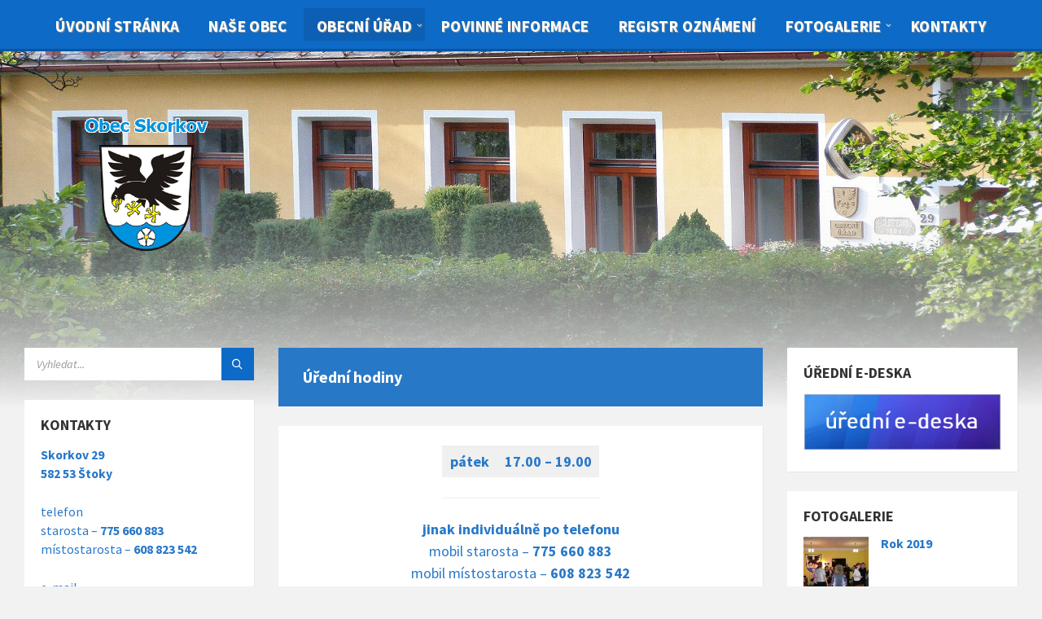

--- FILE ---
content_type: text/html; charset=UTF-8
request_url: https://obecskorkov.cz/uredni-hodiny/
body_size: 11247
content:
<!DOCTYPE html>
<html lang="cs">
<head>
    <meta http-equiv="Content-Type" content="text/html; charset=UTF-8">
    <meta name="viewport" content="width=device-width, initial-scale=1.0">
    <link rel="pingback" href="https://obecskorkov.cz/xmlrpc.php">
    <title>Úřední hodiny &#8211; Obec Skorkov</title>
<meta name='robots' content='max-image-preview:large' />
	<style>img:is([sizes="auto" i], [sizes^="auto," i]) { contain-intrinsic-size: 3000px 1500px }</style>
	<link rel='dns-prefetch' href='//fonts.googleapis.com' />
<link rel="alternate" type="application/rss+xml" title="Obec Skorkov &raquo; RSS zdroj" href="https://obecskorkov.cz/feed/" />
<link rel="alternate" type="application/rss+xml" title="Obec Skorkov &raquo; RSS komentářů" href="https://obecskorkov.cz/comments/feed/" />
<script type="text/javascript">
/* <![CDATA[ */
window._wpemojiSettings = {"baseUrl":"https:\/\/s.w.org\/images\/core\/emoji\/16.0.1\/72x72\/","ext":".png","svgUrl":"https:\/\/s.w.org\/images\/core\/emoji\/16.0.1\/svg\/","svgExt":".svg","source":{"concatemoji":"https:\/\/obecskorkov.cz\/wp-includes\/js\/wp-emoji-release.min.js?ver=6.8.3"}};
/*! This file is auto-generated */
!function(s,n){var o,i,e;function c(e){try{var t={supportTests:e,timestamp:(new Date).valueOf()};sessionStorage.setItem(o,JSON.stringify(t))}catch(e){}}function p(e,t,n){e.clearRect(0,0,e.canvas.width,e.canvas.height),e.fillText(t,0,0);var t=new Uint32Array(e.getImageData(0,0,e.canvas.width,e.canvas.height).data),a=(e.clearRect(0,0,e.canvas.width,e.canvas.height),e.fillText(n,0,0),new Uint32Array(e.getImageData(0,0,e.canvas.width,e.canvas.height).data));return t.every(function(e,t){return e===a[t]})}function u(e,t){e.clearRect(0,0,e.canvas.width,e.canvas.height),e.fillText(t,0,0);for(var n=e.getImageData(16,16,1,1),a=0;a<n.data.length;a++)if(0!==n.data[a])return!1;return!0}function f(e,t,n,a){switch(t){case"flag":return n(e,"\ud83c\udff3\ufe0f\u200d\u26a7\ufe0f","\ud83c\udff3\ufe0f\u200b\u26a7\ufe0f")?!1:!n(e,"\ud83c\udde8\ud83c\uddf6","\ud83c\udde8\u200b\ud83c\uddf6")&&!n(e,"\ud83c\udff4\udb40\udc67\udb40\udc62\udb40\udc65\udb40\udc6e\udb40\udc67\udb40\udc7f","\ud83c\udff4\u200b\udb40\udc67\u200b\udb40\udc62\u200b\udb40\udc65\u200b\udb40\udc6e\u200b\udb40\udc67\u200b\udb40\udc7f");case"emoji":return!a(e,"\ud83e\udedf")}return!1}function g(e,t,n,a){var r="undefined"!=typeof WorkerGlobalScope&&self instanceof WorkerGlobalScope?new OffscreenCanvas(300,150):s.createElement("canvas"),o=r.getContext("2d",{willReadFrequently:!0}),i=(o.textBaseline="top",o.font="600 32px Arial",{});return e.forEach(function(e){i[e]=t(o,e,n,a)}),i}function t(e){var t=s.createElement("script");t.src=e,t.defer=!0,s.head.appendChild(t)}"undefined"!=typeof Promise&&(o="wpEmojiSettingsSupports",i=["flag","emoji"],n.supports={everything:!0,everythingExceptFlag:!0},e=new Promise(function(e){s.addEventListener("DOMContentLoaded",e,{once:!0})}),new Promise(function(t){var n=function(){try{var e=JSON.parse(sessionStorage.getItem(o));if("object"==typeof e&&"number"==typeof e.timestamp&&(new Date).valueOf()<e.timestamp+604800&&"object"==typeof e.supportTests)return e.supportTests}catch(e){}return null}();if(!n){if("undefined"!=typeof Worker&&"undefined"!=typeof OffscreenCanvas&&"undefined"!=typeof URL&&URL.createObjectURL&&"undefined"!=typeof Blob)try{var e="postMessage("+g.toString()+"("+[JSON.stringify(i),f.toString(),p.toString(),u.toString()].join(",")+"));",a=new Blob([e],{type:"text/javascript"}),r=new Worker(URL.createObjectURL(a),{name:"wpTestEmojiSupports"});return void(r.onmessage=function(e){c(n=e.data),r.terminate(),t(n)})}catch(e){}c(n=g(i,f,p,u))}t(n)}).then(function(e){for(var t in e)n.supports[t]=e[t],n.supports.everything=n.supports.everything&&n.supports[t],"flag"!==t&&(n.supports.everythingExceptFlag=n.supports.everythingExceptFlag&&n.supports[t]);n.supports.everythingExceptFlag=n.supports.everythingExceptFlag&&!n.supports.flag,n.DOMReady=!1,n.readyCallback=function(){n.DOMReady=!0}}).then(function(){return e}).then(function(){var e;n.supports.everything||(n.readyCallback(),(e=n.source||{}).concatemoji?t(e.concatemoji):e.wpemoji&&e.twemoji&&(t(e.twemoji),t(e.wpemoji)))}))}((window,document),window._wpemojiSettings);
/* ]]> */
</script>
<style id='wp-emoji-styles-inline-css' type='text/css'>

	img.wp-smiley, img.emoji {
		display: inline !important;
		border: none !important;
		box-shadow: none !important;
		height: 1em !important;
		width: 1em !important;
		margin: 0 0.07em !important;
		vertical-align: -0.1em !important;
		background: none !important;
		padding: 0 !important;
	}
</style>
<link rel='stylesheet' id='wp-block-library-css' href='https://obecskorkov.cz/wp-includes/css/dist/block-library/style.min.css?ver=6.8.3' type='text/css' media='all' />
<style id='classic-theme-styles-inline-css' type='text/css'>
/*! This file is auto-generated */
.wp-block-button__link{color:#fff;background-color:#32373c;border-radius:9999px;box-shadow:none;text-decoration:none;padding:calc(.667em + 2px) calc(1.333em + 2px);font-size:1.125em}.wp-block-file__button{background:#32373c;color:#fff;text-decoration:none}
</style>
<style id='global-styles-inline-css' type='text/css'>
:root{--wp--preset--aspect-ratio--square: 1;--wp--preset--aspect-ratio--4-3: 4/3;--wp--preset--aspect-ratio--3-4: 3/4;--wp--preset--aspect-ratio--3-2: 3/2;--wp--preset--aspect-ratio--2-3: 2/3;--wp--preset--aspect-ratio--16-9: 16/9;--wp--preset--aspect-ratio--9-16: 9/16;--wp--preset--color--black: #000000;--wp--preset--color--cyan-bluish-gray: #abb8c3;--wp--preset--color--white: #ffffff;--wp--preset--color--pale-pink: #f78da7;--wp--preset--color--vivid-red: #cf2e2e;--wp--preset--color--luminous-vivid-orange: #ff6900;--wp--preset--color--luminous-vivid-amber: #fcb900;--wp--preset--color--light-green-cyan: #7bdcb5;--wp--preset--color--vivid-green-cyan: #00d084;--wp--preset--color--pale-cyan-blue: #8ed1fc;--wp--preset--color--vivid-cyan-blue: #0693e3;--wp--preset--color--vivid-purple: #9b51e0;--wp--preset--gradient--vivid-cyan-blue-to-vivid-purple: linear-gradient(135deg,rgba(6,147,227,1) 0%,rgb(155,81,224) 100%);--wp--preset--gradient--light-green-cyan-to-vivid-green-cyan: linear-gradient(135deg,rgb(122,220,180) 0%,rgb(0,208,130) 100%);--wp--preset--gradient--luminous-vivid-amber-to-luminous-vivid-orange: linear-gradient(135deg,rgba(252,185,0,1) 0%,rgba(255,105,0,1) 100%);--wp--preset--gradient--luminous-vivid-orange-to-vivid-red: linear-gradient(135deg,rgba(255,105,0,1) 0%,rgb(207,46,46) 100%);--wp--preset--gradient--very-light-gray-to-cyan-bluish-gray: linear-gradient(135deg,rgb(238,238,238) 0%,rgb(169,184,195) 100%);--wp--preset--gradient--cool-to-warm-spectrum: linear-gradient(135deg,rgb(74,234,220) 0%,rgb(151,120,209) 20%,rgb(207,42,186) 40%,rgb(238,44,130) 60%,rgb(251,105,98) 80%,rgb(254,248,76) 100%);--wp--preset--gradient--blush-light-purple: linear-gradient(135deg,rgb(255,206,236) 0%,rgb(152,150,240) 100%);--wp--preset--gradient--blush-bordeaux: linear-gradient(135deg,rgb(254,205,165) 0%,rgb(254,45,45) 50%,rgb(107,0,62) 100%);--wp--preset--gradient--luminous-dusk: linear-gradient(135deg,rgb(255,203,112) 0%,rgb(199,81,192) 50%,rgb(65,88,208) 100%);--wp--preset--gradient--pale-ocean: linear-gradient(135deg,rgb(255,245,203) 0%,rgb(182,227,212) 50%,rgb(51,167,181) 100%);--wp--preset--gradient--electric-grass: linear-gradient(135deg,rgb(202,248,128) 0%,rgb(113,206,126) 100%);--wp--preset--gradient--midnight: linear-gradient(135deg,rgb(2,3,129) 0%,rgb(40,116,252) 100%);--wp--preset--font-size--small: 13px;--wp--preset--font-size--medium: 20px;--wp--preset--font-size--large: 36px;--wp--preset--font-size--x-large: 42px;--wp--preset--spacing--20: 0.44rem;--wp--preset--spacing--30: 0.67rem;--wp--preset--spacing--40: 1rem;--wp--preset--spacing--50: 1.5rem;--wp--preset--spacing--60: 2.25rem;--wp--preset--spacing--70: 3.38rem;--wp--preset--spacing--80: 5.06rem;--wp--preset--shadow--natural: 6px 6px 9px rgba(0, 0, 0, 0.2);--wp--preset--shadow--deep: 12px 12px 50px rgba(0, 0, 0, 0.4);--wp--preset--shadow--sharp: 6px 6px 0px rgba(0, 0, 0, 0.2);--wp--preset--shadow--outlined: 6px 6px 0px -3px rgba(255, 255, 255, 1), 6px 6px rgba(0, 0, 0, 1);--wp--preset--shadow--crisp: 6px 6px 0px rgba(0, 0, 0, 1);}:where(.is-layout-flex){gap: 0.5em;}:where(.is-layout-grid){gap: 0.5em;}body .is-layout-flex{display: flex;}.is-layout-flex{flex-wrap: wrap;align-items: center;}.is-layout-flex > :is(*, div){margin: 0;}body .is-layout-grid{display: grid;}.is-layout-grid > :is(*, div){margin: 0;}:where(.wp-block-columns.is-layout-flex){gap: 2em;}:where(.wp-block-columns.is-layout-grid){gap: 2em;}:where(.wp-block-post-template.is-layout-flex){gap: 1.25em;}:where(.wp-block-post-template.is-layout-grid){gap: 1.25em;}.has-black-color{color: var(--wp--preset--color--black) !important;}.has-cyan-bluish-gray-color{color: var(--wp--preset--color--cyan-bluish-gray) !important;}.has-white-color{color: var(--wp--preset--color--white) !important;}.has-pale-pink-color{color: var(--wp--preset--color--pale-pink) !important;}.has-vivid-red-color{color: var(--wp--preset--color--vivid-red) !important;}.has-luminous-vivid-orange-color{color: var(--wp--preset--color--luminous-vivid-orange) !important;}.has-luminous-vivid-amber-color{color: var(--wp--preset--color--luminous-vivid-amber) !important;}.has-light-green-cyan-color{color: var(--wp--preset--color--light-green-cyan) !important;}.has-vivid-green-cyan-color{color: var(--wp--preset--color--vivid-green-cyan) !important;}.has-pale-cyan-blue-color{color: var(--wp--preset--color--pale-cyan-blue) !important;}.has-vivid-cyan-blue-color{color: var(--wp--preset--color--vivid-cyan-blue) !important;}.has-vivid-purple-color{color: var(--wp--preset--color--vivid-purple) !important;}.has-black-background-color{background-color: var(--wp--preset--color--black) !important;}.has-cyan-bluish-gray-background-color{background-color: var(--wp--preset--color--cyan-bluish-gray) !important;}.has-white-background-color{background-color: var(--wp--preset--color--white) !important;}.has-pale-pink-background-color{background-color: var(--wp--preset--color--pale-pink) !important;}.has-vivid-red-background-color{background-color: var(--wp--preset--color--vivid-red) !important;}.has-luminous-vivid-orange-background-color{background-color: var(--wp--preset--color--luminous-vivid-orange) !important;}.has-luminous-vivid-amber-background-color{background-color: var(--wp--preset--color--luminous-vivid-amber) !important;}.has-light-green-cyan-background-color{background-color: var(--wp--preset--color--light-green-cyan) !important;}.has-vivid-green-cyan-background-color{background-color: var(--wp--preset--color--vivid-green-cyan) !important;}.has-pale-cyan-blue-background-color{background-color: var(--wp--preset--color--pale-cyan-blue) !important;}.has-vivid-cyan-blue-background-color{background-color: var(--wp--preset--color--vivid-cyan-blue) !important;}.has-vivid-purple-background-color{background-color: var(--wp--preset--color--vivid-purple) !important;}.has-black-border-color{border-color: var(--wp--preset--color--black) !important;}.has-cyan-bluish-gray-border-color{border-color: var(--wp--preset--color--cyan-bluish-gray) !important;}.has-white-border-color{border-color: var(--wp--preset--color--white) !important;}.has-pale-pink-border-color{border-color: var(--wp--preset--color--pale-pink) !important;}.has-vivid-red-border-color{border-color: var(--wp--preset--color--vivid-red) !important;}.has-luminous-vivid-orange-border-color{border-color: var(--wp--preset--color--luminous-vivid-orange) !important;}.has-luminous-vivid-amber-border-color{border-color: var(--wp--preset--color--luminous-vivid-amber) !important;}.has-light-green-cyan-border-color{border-color: var(--wp--preset--color--light-green-cyan) !important;}.has-vivid-green-cyan-border-color{border-color: var(--wp--preset--color--vivid-green-cyan) !important;}.has-pale-cyan-blue-border-color{border-color: var(--wp--preset--color--pale-cyan-blue) !important;}.has-vivid-cyan-blue-border-color{border-color: var(--wp--preset--color--vivid-cyan-blue) !important;}.has-vivid-purple-border-color{border-color: var(--wp--preset--color--vivid-purple) !important;}.has-vivid-cyan-blue-to-vivid-purple-gradient-background{background: var(--wp--preset--gradient--vivid-cyan-blue-to-vivid-purple) !important;}.has-light-green-cyan-to-vivid-green-cyan-gradient-background{background: var(--wp--preset--gradient--light-green-cyan-to-vivid-green-cyan) !important;}.has-luminous-vivid-amber-to-luminous-vivid-orange-gradient-background{background: var(--wp--preset--gradient--luminous-vivid-amber-to-luminous-vivid-orange) !important;}.has-luminous-vivid-orange-to-vivid-red-gradient-background{background: var(--wp--preset--gradient--luminous-vivid-orange-to-vivid-red) !important;}.has-very-light-gray-to-cyan-bluish-gray-gradient-background{background: var(--wp--preset--gradient--very-light-gray-to-cyan-bluish-gray) !important;}.has-cool-to-warm-spectrum-gradient-background{background: var(--wp--preset--gradient--cool-to-warm-spectrum) !important;}.has-blush-light-purple-gradient-background{background: var(--wp--preset--gradient--blush-light-purple) !important;}.has-blush-bordeaux-gradient-background{background: var(--wp--preset--gradient--blush-bordeaux) !important;}.has-luminous-dusk-gradient-background{background: var(--wp--preset--gradient--luminous-dusk) !important;}.has-pale-ocean-gradient-background{background: var(--wp--preset--gradient--pale-ocean) !important;}.has-electric-grass-gradient-background{background: var(--wp--preset--gradient--electric-grass) !important;}.has-midnight-gradient-background{background: var(--wp--preset--gradient--midnight) !important;}.has-small-font-size{font-size: var(--wp--preset--font-size--small) !important;}.has-medium-font-size{font-size: var(--wp--preset--font-size--medium) !important;}.has-large-font-size{font-size: var(--wp--preset--font-size--large) !important;}.has-x-large-font-size{font-size: var(--wp--preset--font-size--x-large) !important;}
:where(.wp-block-post-template.is-layout-flex){gap: 1.25em;}:where(.wp-block-post-template.is-layout-grid){gap: 1.25em;}
:where(.wp-block-columns.is-layout-flex){gap: 2em;}:where(.wp-block-columns.is-layout-grid){gap: 2em;}
:root :where(.wp-block-pullquote){font-size: 1.5em;line-height: 1.6;}
</style>
<link rel='stylesheet' id='lsvr-townpress-main-style-css' href='https://obecskorkov.cz/wp-content/themes/townpress/style.css?ver=3.8.12' type='text/css' media='all' />
<link rel='stylesheet' id='lsvr-townpress-general-style-css' href='https://obecskorkov.cz/wp-content/themes/townpress/assets/css/general.css?ver=3.8.12' type='text/css' media='all' />
<style id='lsvr-townpress-general-style-inline-css' type='text/css'>
body, input, textarea, select, button, #cancel-comment-reply-link, .lsvr_listing-map__infobox { font-family: 'Source Sans Pro', Arial, sans-serif; }
html, body { font-size: 18px; }
.header-logo { max-width: 300px; } .header-logo--front { max-width: 300px; } @media ( max-width: 991px ) { .header-logo { max-width: 300px; } }
</style>
<link rel='stylesheet' id='lsvr-townpress-google-fonts-css' href='//fonts.googleapis.com/css?family=Source+Sans+Pro%3A400%2C400italic%2C600%2C600italic%2C700%2C700italic&#038;ver=6.8.3' type='text/css' media='all' />
<link rel='stylesheet' id='lsvr-townpress-color-scheme-css' href='https://obecskorkov.cz/wp-content/themes/townpress/assets/css/skins/default.css?ver=3.8.12' type='text/css' media='all' />
<style id='lsvr-townpress-color-scheme-inline-css' type='text/css'>
body { color: #2878c8; }a { color: #2878c8; }abbr { border-color: #2878c8; }button { color: #2878c8; }input, select, textarea { color: #2878c8; }.c-button { border-color: #0d6ac6; background-color: #0d6ac6; }.c-button--outline { color: #0d6ac6; }.c-search-form__button { background-color: #0d6ac6; }.header-navbar { background-color: #0d6ac6; }.header-menu__item--dropdown .header-menu__item .header-menu__item-link { color: #0d6ac6; }.header-map__close { background-color: #0d6ac6; }.header-map-toggle__ico { color: #0d6ac6; }.header-map-toggle--active { background-color: #0d6ac6; }.header-languages__item-link { #2878c8; }.header-languages__item--active .header-languages__item-link { background-color: #0d6ac6; }.header-login__link { color: #2878c8; }.header-login__ico { color: #0d6ac6; }.header-login__link--logout { background-color: #0d6ac6; }.header-toolbar-toggle__menu-button { color: #2878c8; }.header-toolbar-toggle__menu-button--active { background-color: #0d6ac6; }.header-mobile-menu { background-color: #0d6ac6; }.post-password-form input[type="submit"] { background-color: #0d6ac6; }.post-comments__list a.comment-edit-link { color: #0d6ac6; }.comment-form .submit { background-color: #0d6ac6; }.post-pagination__item-link,.post-pagination__number-link { color: #0d6ac6; }.post-pagination__number--active .post-pagination__number-link { background-color: #0d6ac6; }.post-pagination__number-link:hover { color: #0d6ac6; }.navigation.pagination a { color: #0d6ac6; }.navigation.pagination .page-numbers.current { background-color: #0d6ac6; }.navigation.pagination .page-numbers:not( .next ):not( .prev ):not( .dots ):not( .current ):hover { color: #0d6ac6; }.lsvr_listing-map__marker-inner { background-color: #0d6ac6; border-color: #0d6ac6; }.lsvr_listing-map__marker-inner:before { border-top-color: #0d6ac6; }.lsvr_listing-map__infobox-more-link { background-color: #0d6ac6; }.lsvr_listing-post-single .post__contact-item-icon { color: #0d6ac6; }.lsvr_listing-post-single .post__social-link:hover { background-color: #0d6ac6; }.lsvr_event-post-single .post__info-item-icon { color: #0d6ac6; }.lsvr_document-post-archive--default .post__title-link { color: #0d6ac6; }.lsvr_document-post-archive--categorized-attachments .post-tree__item-toggle { color: #0d6ac6; }.lsvr_document-post-archive--categorized-attachments .post-tree__item-icon--folder { color: #0d6ac6; }.lsvr_person-post-page .post__contact-item-icon { color: #0d6ac6; }.lsvr_person-post-page .post__social-link:hover { background-color: #0d6ac6; }.widget__title-icon { color: #0d6ac6; }.lsvr-townpress-menu-widget__nav { background-color: #0d6ac6; }.lsvr_event-list-widget__item-date-month { background-color: #0d6ac6; }.lsvr_event-calendar-widget__nav-btn { color: #0d6ac6; }.lsvr_event-calendar-widget__day-cell { color: #2878c8; }.lsvr_event-calendar-widget__day--has-events > .lsvr_event-calendar-widget__day-cell:after { background-color: #0d6ac6; }.lsvr_event-calendar-widget__day--current > .lsvr_event-calendar-widget__day-cell { color: #0d6ac6; }.lsvr_event-filter-widget__option--datepicker:after { color: #0d6ac6; }.lsvr_event-filter-widget__submit-button { background-color: #0d6ac6; }.lsvr_person-list-widget__item-title-link { color: #0d6ac6; }.lsvr_person-list-widget__item-social-link:hover { background-color: #0d6ac6; }.lsvr_person-featured-widget__title-link { color: #0d6ac6; }.lsvr_person-featured-widget__social-link:hover { background-color: #0d6ac6; }.widget_display_search .button { background-color: #0d6ac6; }.footer-widgets .widget__title-icon { color: #0d6ac6; }.footer-widgets .lsvr_event-calendar-widget__day--current > .lsvr_event-calendar-widget__day-cell { color: #0d6ac6; }.footer-widgets .lsvr_person-list-widget__item-social-link { background-color: #0d6ac6; }.footer-widgets .lsvr_person-featured-widget__social-link { background-color: #0d6ac6; }.footer-social__link { background-color: #0d6ac6; }.lsvr-townpress-posts__title-icon { color: #0d6ac6; }.lsvr-townpress-post-slider__indicator-inner { background-color: #0d6ac6; }.lsvr-townpress-sitemap__title-icon { color: #0d6ac6; }.lsvr-button { border-color: #0d6ac6; background-color: #0d6ac6; }.lsvr-counter__number { color: #0d6ac6; }.lsvr-cta__button-link { border-color: #0d6ac6; background-color: #0d6ac6; }.lsvr-feature__icon { color: #0d6ac6; }.lsvr-progress-bar__bar-inner { background-color: #0d6ac6; }.lsvr-pricing-table__title { background-color: #0d6ac6; }.lsvr-pricing-table__price-value { color: #0d6ac6; }.lsvr-pricing-table__button-link { border-color: #0d6ac6; background-color: #0d6ac6; }.bbp-submit-wrapper button { border-color: #0d6ac6; background-color: #0d6ac6; }#bbpress-forums .bbp-reply-content #subscription-toggle a { color: #0d6ac6; }#bbpress-forums .bbp-pagination-links .page-numbers.current { background-color: #0d6ac6; }#bbpress-forums #bbp-your-profile fieldset input,#bbpress-forums #bbp-your-profile fieldset textarea { color: #2878c8; }#bbpress-forums #bbp-your-profile #bbp_user_edit_submit { border-color: #0d6ac6; background-color: #0d6ac6; }.lsvr-datepicker .ui-datepicker-prev,.lsvr-datepicker .ui-datepicker-next { color: #0d6ac6; }.lsvr-datepicker th { color: #0d6ac6; }.lsvr-datepicker td a { color: #2878c8; }.lsvr-datepicker .ui-state-active { color: #0d6ac6; }.back-to-top__link { background-color: #0d6ac6; }
</style>
<script type="text/javascript" src="https://obecskorkov.cz/wp-includes/js/jquery/jquery.min.js?ver=3.7.1" id="jquery-core-js"></script>
<script type="text/javascript" src="https://obecskorkov.cz/wp-includes/js/jquery/jquery-migrate.min.js?ver=3.4.1" id="jquery-migrate-js"></script>
<script type="text/javascript" id="lsvr-events-scripts-js-extra">
/* <![CDATA[ */
var lsvr_events_ajax_var = {"url":"https:\/\/obecskorkov.cz\/wp-admin\/admin-ajax.php","nonce":"560844fda4"};
/* ]]> */
</script>
<script type="text/javascript" src="https://obecskorkov.cz/wp-content/plugins/lsvr-events/assets/js/lsvr-events.min.js?ver=1.9.7" id="lsvr-events-scripts-js"></script>
<script type="text/javascript" id="lsvr-townpress-toolkit-weather-widget-js-extra">
/* <![CDATA[ */
var lsvr_townpress_toolkit_ajax_weather_widget_var = {"url":"https:\/\/obecskorkov.cz\/wp-admin\/admin-ajax.php","nonce":"42089234dd"};
/* ]]> */
</script>
<script type="text/javascript" src="https://obecskorkov.cz/wp-content/plugins/lsvr-townpress-toolkit/assets/js/lsvr-townpress-toolkit-weather-widget.min.js?ver=1.6.1" id="lsvr-townpress-toolkit-weather-widget-js"></script>
<link rel="https://api.w.org/" href="https://obecskorkov.cz/wp-json/" /><link rel="alternate" title="JSON" type="application/json" href="https://obecskorkov.cz/wp-json/wp/v2/pages/217" /><link rel="EditURI" type="application/rsd+xml" title="RSD" href="https://obecskorkov.cz/xmlrpc.php?rsd" />
<meta name="generator" content="WordPress 6.8.3" />
<link rel="canonical" href="https://obecskorkov.cz/uredni-hodiny/" />
<link rel='shortlink' href='https://obecskorkov.cz/?p=217' />
<link rel="alternate" title="oEmbed (JSON)" type="application/json+oembed" href="https://obecskorkov.cz/wp-json/oembed/1.0/embed?url=https%3A%2F%2Fobecskorkov.cz%2Furedni-hodiny%2F" />
<link rel="alternate" title="oEmbed (XML)" type="text/xml+oembed" href="https://obecskorkov.cz/wp-json/oembed/1.0/embed?url=https%3A%2F%2Fobecskorkov.cz%2Furedni-hodiny%2F&#038;format=xml" />
<link rel="icon" href="https://obecskorkov.cz/wp-content/uploads/2020/08/p01-1-150x150.jpg" sizes="32x32" />
<link rel="icon" href="https://obecskorkov.cz/wp-content/uploads/2020/08/p01-1.jpg" sizes="192x192" />
<link rel="apple-touch-icon" href="https://obecskorkov.cz/wp-content/uploads/2020/08/p01-1.jpg" />
<meta name="msapplication-TileImage" content="https://obecskorkov.cz/wp-content/uploads/2020/08/p01-1.jpg" />
		<style type="text/css" id="wp-custom-css">
			.header-menu__list {
    text-align: center;
}
.header-menu__item-link--level-0 {
    font-size: 19px;
	font-weight: bold;
color: #ffffff;
	text-shadow: 1px 1px 1px #999999;
}
.header-menu__item--dropdown .header-menu__item {
    text-align: left;
}
.header-menu__item--dropdown .header-menu__item .header-menu__item-link {
    font-size: 15px;
	color: #001f8f;
text-align: left;
}
#sidebar-left .lsvr_gallery-featured-widget__count {
    display: none;
}
.home .lsvr-townpress-posts__post-thumbnail a { display: none; }
h1.main__title {
font-size: 20px;
color: #ffffff;
}
header.main__header {
background-color: #2878c8;
text-align: left;
}

a:focus {
outline: 5px dotted #522;
}		</style>
		</head>

<body class="wp-singular page-template-default page page-id-217 wp-custom-logo wp-theme-townpress lsvr-accessibility">

	
	
	<!-- WRAPPER : begin -->
	<div id="wrapper">

		
		
	<a href="#main" class="accessibility-link accessibility-link--skip-to-content screen-reader-text">Skip to content</a>

			<a href="#sidebar-left" class="accessibility-link accessibility-link--skip-to-left-sidebar screen-reader-text">Skip to left sidebar</a>
	
			<a href="#sidebar-right" class="accessibility-link accessibility-link--skip-to-right-sidebar screen-reader-text">Skip to right sidebar</a>
	
	<a href="#footer" class="accessibility-link accessibility-link--skip-to-footer screen-reader-text">Skip to footer</a>


		
		<!-- HEADER : begin -->
		<header id="header"  class="header--has-navbar">
			<div class="header__inner">

				<div class="header-navbar__placeholder"></div>
				
	<!-- HEADER NAVBAR : begin -->
	<div  class="header-navbar header-navbar--sticky">
		<div class="header-navbar__inner">

			<div class="lsvr-container">

				<!-- HEADER MENU : begin -->
				<nav class="header-menu"

											aria-label="Hlavní menu"
					>

				    <ul id="menu-hlavni-menu" class="header-menu__list" role="menu">
            
            
        	<li id="header-menu__item-16"
                class="header-menu__item header-menu__item--level-0 menu-item menu-item-type-post_type menu-item-object-page menu-item-home header-menu__item--dropdown"
                role="presentation">

                <a href="https://obecskorkov.cz/"
                    id="header-menu__item-link-16"
                	class="header-menu__item-link header-menu__item-link--level-0"
                    role="menuitem"

                    
                                    	>

                    
                    <span class="header-menu__item-link-label">
                        Úvodní stránka                    </span>

                </a>

            
            </li>

            
            
            
        	<li id="header-menu__item-227"
                class="header-menu__item header-menu__item--level-0 menu-item menu-item-type-post_type menu-item-object-page header-menu__item--dropdown"
                role="presentation">

                <a href="https://obecskorkov.cz/nase-obec/"
                    id="header-menu__item-link-227"
                	class="header-menu__item-link header-menu__item-link--level-0"
                    role="menuitem"

                    
                                    	>

                    
                    <span class="header-menu__item-link-label">
                        Naše obec                    </span>

                </a>

            
            </li>

            
            
            
        	<li id="header-menu__item-231"
                class="header-menu__item header-menu__item--level-0 menu-item menu-item-type-custom menu-item-object-custom current-menu-ancestor current-menu-parent menu-item-has-children header-menu__item--dropdown"
                role="presentation">

                <a href="#"
                    id="header-menu__item-link-231"
                	class="header-menu__item-link header-menu__item-link--level-0"
                    role="menuitem"

                    
                        aria-owns="header-menu__submenu-231"
                        aria-controls="header-menu__submenu-231"
                        aria-haspopup="true"
                        aria-expanded="false"

                    
                                    	>

                    
                    <span class="header-menu__item-link-label">
                        Obecní úřad                    </span>

                </a>

            
        	<ul id="header-menu__submenu-231"
                class="header-menu__submenu sub-menu header-menu__submenu--level-0"
                aria-labelledby="header-menu__item-link-231"
                aria-expanded="false"
                role="menu">

            
            
            
        	<li id="header-menu__item-220"
                class="header-menu__item header-menu__item--level-1 menu-item menu-item-type-post_type menu-item-object-page current-menu-item page_item page-item-217 current_page_item"
                role="presentation">

                <a href="https://obecskorkov.cz/uredni-hodiny/"
                    id="header-menu__item-link-220"
                	class="header-menu__item-link header-menu__item-link--level-1"
                    role="menuitem"

                    
                                    	>

                    
                    <span class="header-menu__item-link-label">
                        Úřední hodiny                    </span>

                </a>

            
            </li>

            
            
            
        	<li id="header-menu__item-223"
                class="header-menu__item header-menu__item--level-1 menu-item menu-item-type-post_type menu-item-object-page"
                role="presentation">

                <a href="https://obecskorkov.cz/zastupitelstvo-obce/"
                    id="header-menu__item-link-223"
                	class="header-menu__item-link header-menu__item-link--level-1"
                    role="menuitem"

                    
                                    	>

                    
                    <span class="header-menu__item-link-label">
                        Zastupitelstvo obce                    </span>

                </a>

            
            </li>

            
            
            
        	<li id="header-menu__item-34"
                class="header-menu__item header-menu__item--level-1 menu-item menu-item-type-post_type menu-item-object-page"
                role="presentation">

                <a href="https://obecskorkov.cz/prohlaseni-o-pristupnosti-internetovych-stranek/"
                    id="header-menu__item-link-34"
                	class="header-menu__item-link header-menu__item-link--level-1"
                    role="menuitem"

                    
                                    	>

                    
                    <span class="header-menu__item-link-label">
                        Prohlášení o přístupnosti internetových stránek                    </span>

                </a>

            
            </li>

            
        	</ul>

            
            </li>

            
            
            
        	<li id="header-menu__item-256"
                class="header-menu__item header-menu__item--level-0 menu-item menu-item-type-post_type menu-item-object-page header-menu__item--dropdown"
                role="presentation">

                <a href="https://obecskorkov.cz/povinne-zverejnovane-informace/"
                    id="header-menu__item-link-256"
                	class="header-menu__item-link header-menu__item-link--level-0"
                    role="menuitem"

                    
                                    	>

                    
                    <span class="header-menu__item-link-label">
                        Povinné informace                    </span>

                </a>

            
            </li>

            
            
            
        	<li id="header-menu__item-232"
                class="header-menu__item header-menu__item--level-0 menu-item menu-item-type-custom menu-item-object-custom header-menu__item--dropdown"
                role="presentation">

                <a href="http://www.e-deska.cz/ouskorkov/pristup.php"
                    id="header-menu__item-link-232"
                	class="header-menu__item-link header-menu__item-link--level-0"
                    role="menuitem"

                    
                                    	>

                    
                    <span class="header-menu__item-link-label">
                        Registr oznámení                    </span>

                </a>

            
            </li>

            
            
            
        	<li id="header-menu__item-110"
                class="header-menu__item header-menu__item--level-0 menu-item menu-item-type-custom menu-item-object-custom menu-item-has-children header-menu__item--dropdown"
                role="presentation">

                <a href="https://obecskorkov.cz/galleries/"
                    id="header-menu__item-link-110"
                	class="header-menu__item-link header-menu__item-link--level-0"
                    role="menuitem"

                    
                        aria-owns="header-menu__submenu-110"
                        aria-controls="header-menu__submenu-110"
                        aria-haspopup="true"
                        aria-expanded="false"

                    
                                    	>

                    
                    <span class="header-menu__item-link-label">
                        Fotogalerie                    </span>

                </a>

            
        	<ul id="header-menu__submenu-110"
                class="header-menu__submenu sub-menu header-menu__submenu--level-0"
                aria-labelledby="header-menu__item-link-110"
                aria-expanded="false"
                role="menu">

            
            
            
        	<li id="header-menu__item-215"
                class="header-menu__item header-menu__item--level-1 menu-item menu-item-type-custom menu-item-object-custom"
                role="presentation">

                <a href="https://obecskorkov.cz/galleries/rok-2019/"
                    id="header-menu__item-link-215"
                	class="header-menu__item-link header-menu__item-link--level-1"
                    role="menuitem"

                    
                                    	>

                    
                    <span class="header-menu__item-link-label">
                        Rok 2019                    </span>

                </a>

            
            </li>

            
            
            
        	<li id="header-menu__item-173"
                class="header-menu__item header-menu__item--level-1 menu-item menu-item-type-custom menu-item-object-custom"
                role="presentation">

                <a href="https://obecskorkov.cz/galleries/rok-2018/"
                    id="header-menu__item-link-173"
                	class="header-menu__item-link header-menu__item-link--level-1"
                    role="menuitem"

                    
                                    	>

                    
                    <span class="header-menu__item-link-label">
                        Rok 2018                    </span>

                </a>

            
            </li>

            
            
            
        	<li id="header-menu__item-144"
                class="header-menu__item header-menu__item--level-1 menu-item menu-item-type-custom menu-item-object-custom"
                role="presentation">

                <a href="https://obecskorkov.cz/galleries/rok-2017/"
                    id="header-menu__item-link-144"
                	class="header-menu__item-link header-menu__item-link--level-1"
                    role="menuitem"

                    
                                    	>

                    
                    <span class="header-menu__item-link-label">
                        Rok 2017                    </span>

                </a>

            
            </li>

            
            
            
        	<li id="header-menu__item-109"
                class="header-menu__item header-menu__item--level-1 menu-item menu-item-type-custom menu-item-object-custom"
                role="presentation">

                <a href="https://obecskorkov.cz/galleries/rok-2016/"
                    id="header-menu__item-link-109"
                	class="header-menu__item-link header-menu__item-link--level-1"
                    role="menuitem"

                    
                                    	>

                    
                    <span class="header-menu__item-link-label">
                        Rok 2016                    </span>

                </a>

            
            </li>

            
        	</ul>

            
            </li>

            
            
            
        	<li id="header-menu__item-46"
                class="header-menu__item header-menu__item--level-0 menu-item menu-item-type-post_type menu-item-object-page header-menu__item--dropdown"
                role="presentation">

                <a href="https://obecskorkov.cz/kontakty/"
                    id="header-menu__item-link-46"
                	class="header-menu__item-link header-menu__item-link--level-0"
                    role="menuitem"

                    
                                    	>

                    
                    <span class="header-menu__item-link-label">
                        Kontakty                    </span>

                </a>

            
            </li>

            </ul>
				</nav>
				<!-- HEADER MENU : end -->

			</div>

		</div>
	</div>
	<!-- HEADER NAVBAR : end -->


				
				
				
				<!-- HEADER CONTENT : begin -->
				<div class="header__content">
					<div class="lsvr-container">
						<div class="header__content-inner">

							
							
	<!-- HEADER BRANDING : begin -->
	<div  class="header-logo">
		<a href="https://obecskorkov.cz/" class="header-logo__link"
			aria-label="Site logo">
			<img src="https://obecskorkov.cz/wp-content/uploads/2020/08/skorkov.gif"
				class="header-logo__image"
				alt="Obec Skorkov">
		</a>
	</div>
	<!-- HEADER BRANDING : end -->


							
							

	<!-- HEADER TOOLBAR TOGGLE : begin -->
<div class="header-toolbar-toggle">

	<button class="header-toolbar-toggle__menu-button" type="button"
		aria-controls="header-mobile-menu"
        aria-haspopup="true"
        aria-expanded="false">
		<span class="header-toolbar-toggle__menu-button-ico header-toolbar-toggle__menu-button-ico--open icon-menu" aria-hidden="true"></span>
		<span class="header-toolbar-toggle__menu-button-ico header-toolbar-toggle__menu-button-ico--close icon-cross" aria-hidden="true"></span>
		<span class="header-toolbar-toggle__menu-button-label">Menu</span>
	</button>

	
</div>
<!-- HEADER TOOLBAR TOGGLE : end -->
	<!-- HEADER TOOLBAR : begin -->
	<div class="header-toolbar">

		
		
		
		
		
		
		
		
	<!-- HEADER MOBILE MENU : begin -->
	<nav id="header-mobile-menu" class="header-mobile-menu"
        data-label-expand-submenu="Expand submenu"
        data-label-collapse-submenu="Collapse submenu"

					aria-label="Hlavní menu"
		>

	    <ul id="menu-hlavni-menu-1" class="header-mobile-menu__list" role="menu">
            
        	<li id="header-mobile-menu__item-16"
                class="header-mobile-menu__item header-mobile-menu__item--level-0 menu-item menu-item-type-post_type menu-item-object-page menu-item-home"
                role="presentation">

                <a href="https://obecskorkov.cz/"
                    id="header-mobile-menu__item-link-16"
                	class="header-mobile-menu__item-link header-mobile-menu__item-link--level-0"
                    role="menuitem"

                                    	>

                    
                    <span class="header-mobile-menu__item-link-label">
                        Úvodní stránka                    </span>

                </a>

            
            </li>

            
            
        	<li id="header-mobile-menu__item-227"
                class="header-mobile-menu__item header-mobile-menu__item--level-0 menu-item menu-item-type-post_type menu-item-object-page"
                role="presentation">

                <a href="https://obecskorkov.cz/nase-obec/"
                    id="header-mobile-menu__item-link-227"
                	class="header-mobile-menu__item-link header-mobile-menu__item-link--level-0"
                    role="menuitem"

                                    	>

                    
                    <span class="header-mobile-menu__item-link-label">
                        Naše obec                    </span>

                </a>

            
            </li>

            
            
        	<li id="header-mobile-menu__item-231"
                class="header-mobile-menu__item header-mobile-menu__item--level-0 menu-item menu-item-type-custom menu-item-object-custom current-menu-ancestor current-menu-parent menu-item-has-children"
                role="presentation">

                <a href="#"
                    id="header-mobile-menu__item-link-231"
                	class="header-mobile-menu__item-link header-mobile-menu__item-link--level-0"
                    role="menuitem"

                                    	>

                    
                    <span class="header-mobile-menu__item-link-label">
                        Obecní úřad                    </span>

                </a>

            
            <button id="header-mobile-menu__toggle-231"
                class="header-mobile-menu__toggle header-mobile-menu__toggle--level-0" type="button"
                aria-label="Expand submenu"
                aria-controls="header-mobile-menu__submenu-231"
                aria-haspopup="true"
                aria-expanded="false">
                <span class="header-mobile-menu__toggle-icon" aria-hidden="true"></span>
            </button>

        	<ul id="header-mobile-menu__submenu-231"
                class="header-mobile-menu__submenu sub-menu header-mobile-menu__submenu--level-0"
                aria-labelledby="header-mobile-menu__item-link-231"
                aria-expanded="false"
                role="menu">

            
            
        	<li id="header-mobile-menu__item-220"
                class="header-mobile-menu__item header-mobile-menu__item--level-1 menu-item menu-item-type-post_type menu-item-object-page current-menu-item page_item page-item-217 current_page_item"
                role="presentation">

                <a href="https://obecskorkov.cz/uredni-hodiny/"
                    id="header-mobile-menu__item-link-220"
                	class="header-mobile-menu__item-link header-mobile-menu__item-link--level-1"
                    role="menuitem"

                                    	>

                    
                    <span class="header-mobile-menu__item-link-label">
                        Úřední hodiny                    </span>

                </a>

            
            </li>

            
            
        	<li id="header-mobile-menu__item-223"
                class="header-mobile-menu__item header-mobile-menu__item--level-1 menu-item menu-item-type-post_type menu-item-object-page"
                role="presentation">

                <a href="https://obecskorkov.cz/zastupitelstvo-obce/"
                    id="header-mobile-menu__item-link-223"
                	class="header-mobile-menu__item-link header-mobile-menu__item-link--level-1"
                    role="menuitem"

                                    	>

                    
                    <span class="header-mobile-menu__item-link-label">
                        Zastupitelstvo obce                    </span>

                </a>

            
            </li>

            
            
        	<li id="header-mobile-menu__item-34"
                class="header-mobile-menu__item header-mobile-menu__item--level-1 menu-item menu-item-type-post_type menu-item-object-page"
                role="presentation">

                <a href="https://obecskorkov.cz/prohlaseni-o-pristupnosti-internetovych-stranek/"
                    id="header-mobile-menu__item-link-34"
                	class="header-mobile-menu__item-link header-mobile-menu__item-link--level-1"
                    role="menuitem"

                                    	>

                    
                    <span class="header-mobile-menu__item-link-label">
                        Prohlášení o přístupnosti internetových stránek                    </span>

                </a>

            
            </li>

            
        	</ul>

            
            </li>

            
            
        	<li id="header-mobile-menu__item-256"
                class="header-mobile-menu__item header-mobile-menu__item--level-0 menu-item menu-item-type-post_type menu-item-object-page"
                role="presentation">

                <a href="https://obecskorkov.cz/povinne-zverejnovane-informace/"
                    id="header-mobile-menu__item-link-256"
                	class="header-mobile-menu__item-link header-mobile-menu__item-link--level-0"
                    role="menuitem"

                                    	>

                    
                    <span class="header-mobile-menu__item-link-label">
                        Povinné informace                    </span>

                </a>

            
            </li>

            
            
        	<li id="header-mobile-menu__item-232"
                class="header-mobile-menu__item header-mobile-menu__item--level-0 menu-item menu-item-type-custom menu-item-object-custom"
                role="presentation">

                <a href="http://www.e-deska.cz/ouskorkov/pristup.php"
                    id="header-mobile-menu__item-link-232"
                	class="header-mobile-menu__item-link header-mobile-menu__item-link--level-0"
                    role="menuitem"

                                    	>

                    
                    <span class="header-mobile-menu__item-link-label">
                        Registr oznámení                    </span>

                </a>

            
            </li>

            
            
        	<li id="header-mobile-menu__item-110"
                class="header-mobile-menu__item header-mobile-menu__item--level-0 menu-item menu-item-type-custom menu-item-object-custom menu-item-has-children"
                role="presentation">

                <a href="https://obecskorkov.cz/galleries/"
                    id="header-mobile-menu__item-link-110"
                	class="header-mobile-menu__item-link header-mobile-menu__item-link--level-0"
                    role="menuitem"

                                    	>

                    
                    <span class="header-mobile-menu__item-link-label">
                        Fotogalerie                    </span>

                </a>

            
            <button id="header-mobile-menu__toggle-110"
                class="header-mobile-menu__toggle header-mobile-menu__toggle--level-0" type="button"
                aria-label="Expand submenu"
                aria-controls="header-mobile-menu__submenu-110"
                aria-haspopup="true"
                aria-expanded="false">
                <span class="header-mobile-menu__toggle-icon" aria-hidden="true"></span>
            </button>

        	<ul id="header-mobile-menu__submenu-110"
                class="header-mobile-menu__submenu sub-menu header-mobile-menu__submenu--level-0"
                aria-labelledby="header-mobile-menu__item-link-110"
                aria-expanded="false"
                role="menu">

            
            
        	<li id="header-mobile-menu__item-215"
                class="header-mobile-menu__item header-mobile-menu__item--level-1 menu-item menu-item-type-custom menu-item-object-custom"
                role="presentation">

                <a href="https://obecskorkov.cz/galleries/rok-2019/"
                    id="header-mobile-menu__item-link-215"
                	class="header-mobile-menu__item-link header-mobile-menu__item-link--level-1"
                    role="menuitem"

                                    	>

                    
                    <span class="header-mobile-menu__item-link-label">
                        Rok 2019                    </span>

                </a>

            
            </li>

            
            
        	<li id="header-mobile-menu__item-173"
                class="header-mobile-menu__item header-mobile-menu__item--level-1 menu-item menu-item-type-custom menu-item-object-custom"
                role="presentation">

                <a href="https://obecskorkov.cz/galleries/rok-2018/"
                    id="header-mobile-menu__item-link-173"
                	class="header-mobile-menu__item-link header-mobile-menu__item-link--level-1"
                    role="menuitem"

                                    	>

                    
                    <span class="header-mobile-menu__item-link-label">
                        Rok 2018                    </span>

                </a>

            
            </li>

            
            
        	<li id="header-mobile-menu__item-144"
                class="header-mobile-menu__item header-mobile-menu__item--level-1 menu-item menu-item-type-custom menu-item-object-custom"
                role="presentation">

                <a href="https://obecskorkov.cz/galleries/rok-2017/"
                    id="header-mobile-menu__item-link-144"
                	class="header-mobile-menu__item-link header-mobile-menu__item-link--level-1"
                    role="menuitem"

                                    	>

                    
                    <span class="header-mobile-menu__item-link-label">
                        Rok 2017                    </span>

                </a>

            
            </li>

            
            
        	<li id="header-mobile-menu__item-109"
                class="header-mobile-menu__item header-mobile-menu__item--level-1 menu-item menu-item-type-custom menu-item-object-custom"
                role="presentation">

                <a href="https://obecskorkov.cz/galleries/rok-2016/"
                    id="header-mobile-menu__item-link-109"
                	class="header-mobile-menu__item-link header-mobile-menu__item-link--level-1"
                    role="menuitem"

                                    	>

                    
                    <span class="header-mobile-menu__item-link-label">
                        Rok 2016                    </span>

                </a>

            
            </li>

            
        	</ul>

            
            </li>

            
            
        	<li id="header-mobile-menu__item-46"
                class="header-mobile-menu__item header-mobile-menu__item--level-0 menu-item menu-item-type-post_type menu-item-object-page"
                role="presentation">

                <a href="https://obecskorkov.cz/kontakty/"
                    id="header-mobile-menu__item-link-46"
                	class="header-mobile-menu__item-link header-mobile-menu__item-link--level-0"
                    role="menuitem"

                                    	>

                    
                    <span class="header-mobile-menu__item-link-label">
                        Kontakty                    </span>

                </a>

            
            </li>

            </ul>
	</nav>
	<!-- HEADER MOBILE MENU : end -->


		
		
		
	</div>
	<!-- HEADER TOOLBAR : end -->



							
						</div>
					</div>
				</div>
				<!-- HEADER CONTENT : end -->

				
			</div>
		</header>
		<!-- HEADER : end -->

		
		
	<div class="header-background header-background--slideshow-home"
		data-slideshow-speed="5">

		
			
				<div class="header-background__image header-background__image--default"
					style="background-image: url('https://obecskorkov.cz/wp-content/uploads/2020/08/pa06-2.jpg'); "></div>

			
		
	</div>


		
		<!-- CORE : begin -->
		<div id="core">
			<div class="core__inner">
<!-- COLUMNS : begin -->
<div id="columns">
	<div class="columns__inner">
		<div class="lsvr-container">

			
				<div class="lsvr-grid">
					<div class="columns__main lsvr-grid__col lsvr-grid__col--span-6 lsvr-grid__col--push-3">

			
			<!-- MAIN : begin -->
			<main id="main">
				<div class="main__inner">

	<div class="post-217 page type-page status-publish hentry">

		
	
	<!-- MAIN HEADER : begin -->
	<header class="main__header">

		
		<h1 class="main__title">

			Úřední hodiny
		</h1>

		
		
		
	</header>
	<!-- MAIN HEADER : end -->

	

		<!-- PAGE CONTENT : begin -->
<div class="page__content">

	<div class="c-content-box">

		
<figure class="wp-block-table aligncenter is-style-stripes"><table><tbody><tr><td><strong>pátek</strong></td><td><strong>17.00 &#8211; 19.00</strong></td></tr></tbody></table></figure>



<p class="has-text-align-center"><strong>jinak individuálně po telefonu</strong> <br> mobil starosta &#8211; <strong>775 660 883</strong><br> mobil místostarosta &#8211; <strong>608 823 542</strong></p>


<div class="wp-block-image">
<figure class="aligncenter size-large"><img fetchpriority="high" decoding="async" width="500" height="376" src="https://obecskorkov.cz/wp-content/uploads/2020/08/p01.jpg" alt="" class="wp-image-219" srcset="https://obecskorkov.cz/wp-content/uploads/2020/08/p01.jpg 500w, https://obecskorkov.cz/wp-content/uploads/2020/08/p01-300x226.jpg 300w" sizes="(max-width: 500px) 100vw, 500px" /></figure></div>


<p></p>
		
	</div>

    
</div>
<!-- PAGE CONTENT : end -->
	</div>


				</div>
			</main>
			<!-- MAIN : end -->

			
				</div>

				
					<div class="columns__sidebar columns__sidebar--left lsvr-grid__col lsvr-grid__col--span-3 lsvr-grid__col--pull-6">

						
	<!-- LEFT SIDEBAR : begin -->
	<aside id="sidebar-left">
		<div class="sidebar-left__inner">

			<div id="search-2" class="widget widget_search"><div class="widget__inner"><!-- SEARCH FORM : begin -->
<form class="c-search-form" action="https://obecskorkov.cz/" method="get" role="search">
	<div class="c-search-form__inner">
		<div class="c-search-form__input-holder">

			<label class="c-search-form__input-label screen-reader-text" for="c-search-form__input-111">Search:</label>
			<input id="c-search-form__input-111" class="c-search-form__input" type="text" name="s"
				value=""
				placeholder="Vyhledat..."
				aria-label="Search field">

			<button class="c-search-form__button" type="submit" title="Submit search">
				<span class="c-search-form__button-ico icon-magnifier" aria-hidden="true"></span></button>

		</div>
	</div>
</form>
<!-- SEARCH FORM : end --></div></div><div id="text-4" class="widget widget_text"><div class="widget__inner"><h3 class="widget__title">Kontakty</h3>			<div class="textwidget"><p><strong>Skorkov 29<br />
582 53 Štoky</strong></p>
<p>telefon<br />
starosta – <strong>775 660 883</strong><br />
místostarosta – <strong>608 823 542</strong></p>
<p>e-mail<br />
<span style="text-decoration: underline;"><a href="mailto:obecskorkov@centrum.cz"><strong>obecskorkov@centrum.cz</strong></a></span></p>
</div>
		</div></div><div id="text-7" class="widget widget_text"><div class="widget__inner"><h3 class="widget__title">Kraj Vysočina</h3>			<div class="textwidget"><p><a href="https://www.kr-vysocina.cz/"><img loading="lazy" decoding="async" class="alignnone wp-image-233 size-full" title="Kraj Vysočina" src="https://obecskorkov.cz/wp-content/uploads/2020/08/000.jpg" alt="Kraj Vysočina" width="304" height="104" srcset="https://obecskorkov.cz/wp-content/uploads/2020/08/000.jpg 304w, https://obecskorkov.cz/wp-content/uploads/2020/08/000-300x103.jpg 300w" sizes="auto, (max-width: 304px) 100vw, 304px" /></a></p>
</div>
		</div></div><div id="text-5" class="widget widget_text"><div class="widget__inner"><h3 class="widget__title">Letecké snímky obce</h3>			<div class="textwidget"><p><a href="https://obecskorkov.cz/letecke-snimky-obce/"><img loading="lazy" decoding="async" class="alignnone wp-image-75 size-full" title="Letecké snímky obce" src="https://obecskorkov.cz/wp-content/uploads/2020/08/p01-1-1.jpg" alt="Letecké snímky" width="300" height="226" /></a></p>
</div>
		</div></div>
		</div>
	</aside>
	<!-- LEFT SIDEBAR : end -->


					</div>

				
				
					<div class="columns__sidebar columns__sidebar--right lsvr-grid__col lsvr-grid__col--span-3">

						
	<!-- RIGHT SIDEBAR : begin -->
	<aside id="sidebar-right">
		<div class="sidebar-right__inner">

			<div id="text-2" class="widget widget_text"><div class="widget__inner"><h3 class="widget__title">Úřední e-deska</h3>			<div class="textwidget"><p><a href="https://www.e-deska.cz/ouskorkov/"><img loading="lazy" decoding="async" class="alignnone wp-image-44 size-full" title="Úřední e-deska" src="https://obecskorkov.cz/wp-content/uploads/2020/08/edeska.jpg" alt="Úřední e-deska" width="304" height="88" srcset="https://obecskorkov.cz/wp-content/uploads/2020/08/edeska.jpg 304w, https://obecskorkov.cz/wp-content/uploads/2020/08/edeska-300x87.jpg 300w" sizes="auto, (max-width: 304px) 100vw, 304px" /></a></p>
</div>
		</div></div><div id="lsvr_galleries_gallery_list-3" class="widget lsvr_gallery-list-widget"><div class="widget__inner"><h3 class="widget__title">Fotogalerie</h3>
<div class="widget__content">

	
		<ul class="lsvr_gallery-list-widget__list">

    		
				
    			<li class="lsvr_gallery-list-widget__item lsvr_gallery-list-widget__item--has-thumb">

    				<div class="lsvr_gallery-list-widget__item-inner">

						
							<p class="lsvr_gallery-list-widget__item-thumb">
								<a href="https://obecskorkov.cz/galleries/rok-2019/" class="lsvr_gallery-list-widget__item-thumb-link">
									<img src="https://obecskorkov.cz/wp-content/uploads/2020/08/pa68-1-150x150.jpg"
										class="lsvr_gallery-list-widget__item-thumb-img"
										title="Rok 2019"
										alt="">
								</a>
							</p>

						
						<div class="lsvr_gallery-list-widget__item-content">

							<h4 class="lsvr_gallery-list-widget__item-title">
								<a href="https://obecskorkov.cz/galleries/rok-2019/" class="lsvr_gallery-list-widget__item-title-link">
									Rok 2019								</a>
							</h4>

							
							
						</div>

					</div>

    			</li>

    		
				
    			<li class="lsvr_gallery-list-widget__item lsvr_gallery-list-widget__item--has-thumb">

    				<div class="lsvr_gallery-list-widget__item-inner">

						
							<p class="lsvr_gallery-list-widget__item-thumb">
								<a href="https://obecskorkov.cz/galleries/rok-2018/" class="lsvr_gallery-list-widget__item-thumb-link">
									<img src="https://obecskorkov.cz/wp-content/uploads/2020/08/pa41-2-150x150.jpg"
										class="lsvr_gallery-list-widget__item-thumb-img"
										title="Rok 2018"
										alt="Rok 2018">
								</a>
							</p>

						
						<div class="lsvr_gallery-list-widget__item-content">

							<h4 class="lsvr_gallery-list-widget__item-title">
								<a href="https://obecskorkov.cz/galleries/rok-2018/" class="lsvr_gallery-list-widget__item-title-link">
									Rok 2018								</a>
							</h4>

							
							
						</div>

					</div>

    			</li>

    		
				
    			<li class="lsvr_gallery-list-widget__item lsvr_gallery-list-widget__item--has-thumb">

    				<div class="lsvr_gallery-list-widget__item-inner">

						
							<p class="lsvr_gallery-list-widget__item-thumb">
								<a href="https://obecskorkov.cz/galleries/rok-2017/" class="lsvr_gallery-list-widget__item-thumb-link">
									<img src="https://obecskorkov.cz/wp-content/uploads/2020/08/pa65-1-150x150.jpg"
										class="lsvr_gallery-list-widget__item-thumb-img"
										title="Rok 2017"
										alt="Rok 2017">
								</a>
							</p>

						
						<div class="lsvr_gallery-list-widget__item-content">

							<h4 class="lsvr_gallery-list-widget__item-title">
								<a href="https://obecskorkov.cz/galleries/rok-2017/" class="lsvr_gallery-list-widget__item-title-link">
									Rok 2017								</a>
							</h4>

							
							
						</div>

					</div>

    			</li>

    		
				
    			<li class="lsvr_gallery-list-widget__item lsvr_gallery-list-widget__item--has-thumb">

    				<div class="lsvr_gallery-list-widget__item-inner">

						
							<p class="lsvr_gallery-list-widget__item-thumb">
								<a href="https://obecskorkov.cz/galleries/rok-2016/" class="lsvr_gallery-list-widget__item-thumb-link">
									<img src="https://obecskorkov.cz/wp-content/uploads/2020/08/pa50-150x150.jpg"
										class="lsvr_gallery-list-widget__item-thumb-img"
										title="Rok 2016"
										alt="Rok 2016">
								</a>
							</p>

						
						<div class="lsvr_gallery-list-widget__item-content">

							<h4 class="lsvr_gallery-list-widget__item-title">
								<a href="https://obecskorkov.cz/galleries/rok-2016/" class="lsvr_gallery-list-widget__item-title-link">
									Rok 2016								</a>
							</h4>

							
							
						</div>

					</div>

    			</li>

    		
		</ul>

		
			<p class="widget__more">

				
					<a href="https://obecskorkov.cz/gallery-category/fotogalerie/" class="widget__more-link">Další galerie...</a>

				
			</p>

		
	
</div>

</div></div><div id="text-6" class="widget widget_text"><div class="widget__inner"><h3 class="widget__title">Kde nás najdete</h3>			<div class="textwidget"><p><a href="https://mapy.cz/zakladni?x=15.4743048&amp;y=49.5102840&amp;z=16&amp;source=addr&amp;id=9989139"><img loading="lazy" decoding="async" class="alignnone wp-image-216 size-full" title="Kde nás najdete" src="https://obecskorkov.cz/wp-content/uploads/2020/08/0.jpg" alt="Kde nás najdete" width="304" height="124" srcset="https://obecskorkov.cz/wp-content/uploads/2020/08/0.jpg 304w, https://obecskorkov.cz/wp-content/uploads/2020/08/0-300x122.jpg 300w" sizes="auto, (max-width: 304px) 100vw, 304px" /></a></p>
</div>
		</div></div>
		</div>
	</aside>
	<!-- RIGHT SIDEBAR : end -->


					</div>

				
				</div>

			
		</div>
	</div>
</div>
<!-- COLUMNS : end -->
		</div>
	</div>
	<!-- CORE : end -->

	
	<!-- FOOTER : begin -->
	<footer id="footer" 		>
		<div class="footer__inner">

			
			
			
			
	<!-- FOOTER BOTTOM : begin -->
	<div class="footer-bottom">
		<div class="lsvr-container">
			<div class="footer-bottom__inner">

				
				
				
				
	<!-- FOOTER MENU : begin -->
	<nav class="footer-menu"

					aria-label="Hlavní menu"
		>

	    <ul id="menu-hlavni-menu-2" class="footer-menu__list" role="menu">

        	<li class="footer-menu__item footer-menu__item--level-0 menu-item menu-item-type-post_type menu-item-object-page menu-item-home"
                role="presentation">

                <a href="https://obecskorkov.cz/"
                	class="footer-menu__item-link footer-menu__item-link--level-0"
                    role="menuitem"

                                    	>

                    Úvodní stránka</a>

            
            </li>

            

        	<li class="footer-menu__item footer-menu__item--level-0 menu-item menu-item-type-post_type menu-item-object-page"
                role="presentation">

                <a href="https://obecskorkov.cz/nase-obec/"
                	class="footer-menu__item-link footer-menu__item-link--level-0"
                    role="menuitem"

                                    	>

                    Naše obec</a>

            
            </li>

            

        	<li class="footer-menu__item footer-menu__item--level-0 menu-item menu-item-type-custom menu-item-object-custom current-menu-ancestor current-menu-parent menu-item-has-children"
                role="presentation">

                <a href="#"
                	class="footer-menu__item-link footer-menu__item-link--level-0"
                    role="menuitem"

                                    	>

                    Obecní úřad</a>

            
            </li>

            

        	<li class="footer-menu__item footer-menu__item--level-0 menu-item menu-item-type-post_type menu-item-object-page"
                role="presentation">

                <a href="https://obecskorkov.cz/povinne-zverejnovane-informace/"
                	class="footer-menu__item-link footer-menu__item-link--level-0"
                    role="menuitem"

                                    	>

                    Povinné informace</a>

            
            </li>

            

        	<li class="footer-menu__item footer-menu__item--level-0 menu-item menu-item-type-custom menu-item-object-custom"
                role="presentation">

                <a href="http://www.e-deska.cz/ouskorkov/pristup.php"
                	class="footer-menu__item-link footer-menu__item-link--level-0"
                    role="menuitem"

                                    	>

                    Registr oznámení</a>

            
            </li>

            

        	<li class="footer-menu__item footer-menu__item--level-0 menu-item menu-item-type-custom menu-item-object-custom menu-item-has-children"
                role="presentation">

                <a href="https://obecskorkov.cz/galleries/"
                	class="footer-menu__item-link footer-menu__item-link--level-0"
                    role="menuitem"

                                    	>

                    Fotogalerie</a>

            
            </li>

            

        	<li class="footer-menu__item footer-menu__item--level-0 menu-item menu-item-type-post_type menu-item-object-page"
                role="presentation">

                <a href="https://obecskorkov.cz/kontakty/"
                	class="footer-menu__item-link footer-menu__item-link--level-0"
                    role="menuitem"

                                    	>

                    Kontakty</a>

            
            </li>

            </ul>
	</nav>
	<!-- FOOTER MENU : end -->


				
				
	<!-- FOOTER TEXT : begin -->
	<div class="footer-text">

		<p>© 2020 Obec Skorkov</p>
<p> </p>
<p><a href="https://obecskorkov.cz/prohlaseni-o-pristupnosti-internetovych-stranek//">Prohlášení o přístupnosti internetových stránek</a></p>

	</div>
	<!-- FOOTER TEXT : end -->


				
				
					<!-- BACK TO TOP : begin -->
					<div class="back-to-top back-to-top--type-enable">
						<a class="back-to-top__link" href="#header" title="Back to top"></a>
					</div>
					<!-- BACK TO TOP : end -->

				
			</div>
		</div>
	</div>
	<!-- FOOTER BOTTOM : end -->


			
		</div>
	</footer>
	<!-- FOOTER : end -->

	
</div>
<!-- WRAPPER : end -->

<script type="speculationrules">
{"prefetch":[{"source":"document","where":{"and":[{"href_matches":"\/*"},{"not":{"href_matches":["\/wp-*.php","\/wp-admin\/*","\/wp-content\/uploads\/*","\/wp-content\/*","\/wp-content\/plugins\/*","\/wp-content\/themes\/townpress\/*","\/*\\?(.+)"]}},{"not":{"selector_matches":"a[rel~=\"nofollow\"]"}},{"not":{"selector_matches":".no-prefetch, .no-prefetch a"}}]},"eagerness":"conservative"}]}
</script>

			
			<script type="application/ld+json">
			{
				"@context" : "http://schema.org",
				"@type" : "WebSite",
				"name" : "Obec Skorkov",
				"url" : "https://obecskorkov.cz",
				"description" : "",
			 	"publisher" : {

			 		"@id" : "https://obecskorkov.cz#WebSitePublisher",
			 		"@type" : "Organization",
			 		"name" : "Obec Skorkov",
			 		"url" : "https://obecskorkov.cz"

					
			 					 		,"logo" : {
			 			"@type" : "ImageObject",
			 			"url" : "https://obecskorkov.cz/wp-content/uploads/2020/08/skorkov.gif",
						"width" : "500",
						"height" : "500"
			 		}
			 		
					
			 	},
			 	"potentialAction": {
			    	"@type" : "SearchAction",
			    	"target" : "https://obecskorkov.cz/?s={search_term}",
			    	"query-input": "required name=search_term"
			    }
			}
			</script>

		<script type="text/javascript" src="https://obecskorkov.cz/wp-includes/js/jquery/ui/core.min.js?ver=1.13.3" id="jquery-ui-core-js"></script>
<script type="text/javascript" src="https://obecskorkov.cz/wp-includes/js/jquery/ui/datepicker.min.js?ver=1.13.3" id="jquery-ui-datepicker-js"></script>
<script type="text/javascript" id="jquery-ui-datepicker-js-after">
/* <![CDATA[ */
jQuery(function(jQuery){jQuery.datepicker.setDefaults({"closeText":"Zav\u0159\u00edt","currentText":"Dnes","monthNames":["Leden","\u00danor","B\u0159ezen","Duben","Kv\u011bten","\u010cerven","\u010cervenec","Srpen","Z\u00e1\u0159\u00ed","\u0158\u00edjen","Listopad","Prosinec"],"monthNamesShort":["Led","\u00dano","B\u0159e","Dub","Kv\u011b","\u010cvn","\u010cvc","Srp","Z\u00e1\u0159","\u0158\u00edj","Lis","Pro"],"nextText":"Dal\u0161\u00ed","prevText":"P\u0159edchoz\u00ed","dayNames":["Ned\u011ble","Pond\u011bl\u00ed","\u00dater\u00fd","St\u0159eda","\u010ctvrtek","P\u00e1tek","Sobota"],"dayNamesShort":["Ne","Po","\u00dat","St","\u010ct","P\u00e1","So"],"dayNamesMin":["Ne","Po","\u00dat","St","\u010ct","P\u00e1","So"],"dateFormat":"d. mm. yy","firstDay":1,"isRTL":false});});
/* ]]> */
</script>
<script type="text/javascript" src="https://obecskorkov.cz/wp-content/themes/townpress/assets/js/townpress-third-party-scripts.min.js?ver=3.8.12" id="lsvr-townpress-third-party-scripts-js"></script>
<script type="text/javascript" src="https://obecskorkov.cz/wp-content/themes/townpress/assets/js/townpress-scripts.min.js?ver=3.8.12" id="lsvr-townpress-main-scripts-js"></script>
<script type="text/javascript" id="lsvr-townpress-main-scripts-js-after">
/* <![CDATA[ */
var lsvr_townpress_js_labels = {"magnific_popup":{"mp_tClose":"Close (Esc)","mp_tLoading":"Nahr\u00e1v\u00e1n\u00ed...","mp_tPrev":"Previous (Left arrow key)","mp_tNext":"Next (Right arrow key)","mp_image_tError":"The image could not be loaded.","mp_ajax_tError":"The content could not be loaded."}}
/* ]]> */
</script>

</body>
</html>